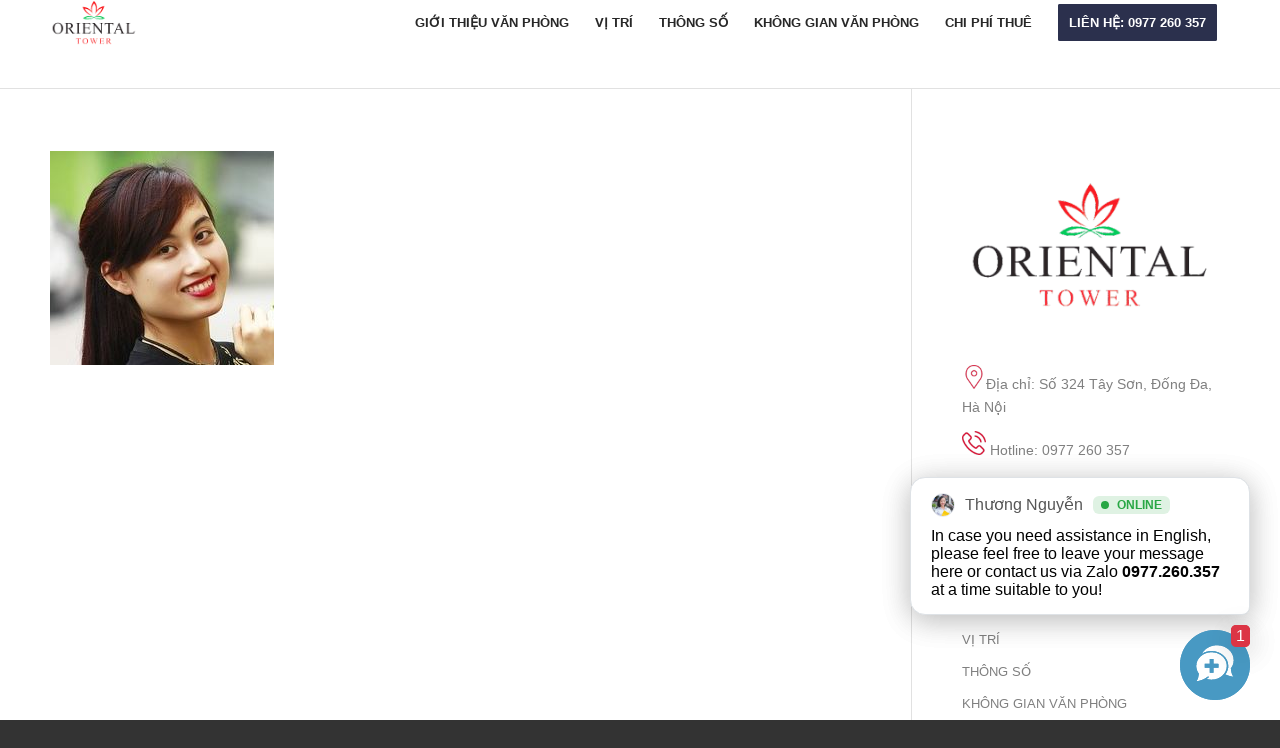

--- FILE ---
content_type: text/html; charset=UTF-8
request_url: https://oriental-tower.com/oriental-tower/khach-1/
body_size: 13487
content:
<!DOCTYPE html>
<html lang="en-US" class="html_stretched responsive av-preloader-disabled av-default-lightbox  html_header_top html_logo_left html_main_nav_header html_menu_right html_slim html_header_sticky html_header_shrinking html_mobile_menu_phone html_header_searchicon_disabled html_content_align_center html_header_unstick_top_disabled html_header_stretch_disabled html_av-submenu-hidden html_av-submenu-display-click html_av-overlay-side html_av-overlay-side-classic html_av-submenu-noclone html_entry_id_129 av-no-preview html_text_menu_active ">
<head>
<meta charset="UTF-8" />


<!-- mobile setting -->
<meta name="viewport" content="width=device-width, initial-scale=1, maximum-scale=1">

<!-- Scripts/CSS and wp_head hook -->
<meta name='robots' content='index, follow, max-image-preview:large, max-snippet:-1, max-video-preview:-1' />

	<!-- This site is optimized with the Yoast SEO plugin v20.10 - https://yoast.com/wordpress/plugins/seo/ -->
	<title>Khách hàng - oriental-tower.com</title>
	<link rel="canonical" href="https://oriental-tower.com/oriental-tower/khach-1/" />
	<meta property="og:locale" content="en_US" />
	<meta property="og:type" content="article" />
	<meta property="og:title" content="Khách hàng - oriental-tower.com" />
	<meta property="og:url" content="https://oriental-tower.com/oriental-tower/khach-1/" />
	<meta property="og:site_name" content="oriental-tower.com" />
	<meta property="article:modified_time" content="2018-06-02T03:24:40+00:00" />
	<meta property="og:image" content="https://oriental-tower.com/oriental-tower/khach-1" />
	<meta property="og:image:width" content="224" />
	<meta property="og:image:height" content="214" />
	<meta property="og:image:type" content="image/jpeg" />
	<meta name="twitter:card" content="summary_large_image" />
	<script type="application/ld+json" class="yoast-schema-graph">{"@context":"https://schema.org","@graph":[{"@type":"WebPage","@id":"https://oriental-tower.com/oriental-tower/khach-1/","url":"https://oriental-tower.com/oriental-tower/khach-1/","name":"Khách hàng - oriental-tower.com","isPartOf":{"@id":"https://oriental-tower.com/#website"},"primaryImageOfPage":{"@id":"https://oriental-tower.com/oriental-tower/khach-1/#primaryimage"},"image":{"@id":"https://oriental-tower.com/oriental-tower/khach-1/#primaryimage"},"thumbnailUrl":"https://oriental-tower.com/wp-content/uploads/sites/81/2018/06/khach-1.jpg","datePublished":"2018-06-01T16:19:14+00:00","dateModified":"2018-06-02T03:24:40+00:00","breadcrumb":{"@id":"https://oriental-tower.com/oriental-tower/khach-1/#breadcrumb"},"inLanguage":"en-US","potentialAction":[{"@type":"ReadAction","target":["https://oriental-tower.com/oriental-tower/khach-1/"]}]},{"@type":"ImageObject","inLanguage":"en-US","@id":"https://oriental-tower.com/oriental-tower/khach-1/#primaryimage","url":"https://oriental-tower.com/wp-content/uploads/sites/81/2018/06/khach-1.jpg","contentUrl":"https://oriental-tower.com/wp-content/uploads/sites/81/2018/06/khach-1.jpg","width":224,"height":214,"caption":"Khách hàng"},{"@type":"BreadcrumbList","@id":"https://oriental-tower.com/oriental-tower/khach-1/#breadcrumb","itemListElement":[{"@type":"ListItem","position":1,"name":"Home","item":"https://oriental-tower.com/"},{"@type":"ListItem","position":2,"name":"Oriental Tower","item":"https://oriental-tower.com/"},{"@type":"ListItem","position":3,"name":"Khách hàng"}]},{"@type":"WebSite","@id":"https://oriental-tower.com/#website","url":"https://oriental-tower.com/","name":"oriental-tower.com","description":"","potentialAction":[{"@type":"SearchAction","target":{"@type":"EntryPoint","urlTemplate":"https://oriental-tower.com/?s={search_term_string}"},"query-input":"required name=search_term_string"}],"inLanguage":"en-US"}]}</script>
	<!-- / Yoast SEO plugin. -->


<link rel='dns-prefetch' href='//oriental-tower.com' />
<link rel="alternate" type="application/rss+xml" title="oriental-tower.com &raquo; Feed" href="https://oriental-tower.com/feed/" />
<link rel="alternate" type="application/rss+xml" title="oriental-tower.com &raquo; Comments Feed" href="https://oriental-tower.com/comments/feed/" />

<!-- google webfont font replacement -->

			<script type='text/javascript'>
			if(!document.cookie.match(/aviaPrivacyGoogleWebfontsDisabled/)){
				(function() {
					var f = document.createElement('link');
					
					f.type 	= 'text/css';
					f.rel 	= 'stylesheet';
					f.href 	= '//fonts.googleapis.com/css?family=Open+Sans:400,600';
					f.id 	= 'avia-google-webfont';
					
					document.getElementsByTagName('head')[0].appendChild(f);
				})();
			}
			</script>
			<script type="text/javascript">
window._wpemojiSettings = {"baseUrl":"https:\/\/s.w.org\/images\/core\/emoji\/14.0.0\/72x72\/","ext":".png","svgUrl":"https:\/\/s.w.org\/images\/core\/emoji\/14.0.0\/svg\/","svgExt":".svg","source":{"concatemoji":"https:\/\/oriental-tower.com\/wp-includes\/js\/wp-emoji-release.min.js?ver=6.2.2"}};
/*! This file is auto-generated */
!function(e,a,t){var n,r,o,i=a.createElement("canvas"),p=i.getContext&&i.getContext("2d");function s(e,t){p.clearRect(0,0,i.width,i.height),p.fillText(e,0,0);e=i.toDataURL();return p.clearRect(0,0,i.width,i.height),p.fillText(t,0,0),e===i.toDataURL()}function c(e){var t=a.createElement("script");t.src=e,t.defer=t.type="text/javascript",a.getElementsByTagName("head")[0].appendChild(t)}for(o=Array("flag","emoji"),t.supports={everything:!0,everythingExceptFlag:!0},r=0;r<o.length;r++)t.supports[o[r]]=function(e){if(p&&p.fillText)switch(p.textBaseline="top",p.font="600 32px Arial",e){case"flag":return s("\ud83c\udff3\ufe0f\u200d\u26a7\ufe0f","\ud83c\udff3\ufe0f\u200b\u26a7\ufe0f")?!1:!s("\ud83c\uddfa\ud83c\uddf3","\ud83c\uddfa\u200b\ud83c\uddf3")&&!s("\ud83c\udff4\udb40\udc67\udb40\udc62\udb40\udc65\udb40\udc6e\udb40\udc67\udb40\udc7f","\ud83c\udff4\u200b\udb40\udc67\u200b\udb40\udc62\u200b\udb40\udc65\u200b\udb40\udc6e\u200b\udb40\udc67\u200b\udb40\udc7f");case"emoji":return!s("\ud83e\udef1\ud83c\udffb\u200d\ud83e\udef2\ud83c\udfff","\ud83e\udef1\ud83c\udffb\u200b\ud83e\udef2\ud83c\udfff")}return!1}(o[r]),t.supports.everything=t.supports.everything&&t.supports[o[r]],"flag"!==o[r]&&(t.supports.everythingExceptFlag=t.supports.everythingExceptFlag&&t.supports[o[r]]);t.supports.everythingExceptFlag=t.supports.everythingExceptFlag&&!t.supports.flag,t.DOMReady=!1,t.readyCallback=function(){t.DOMReady=!0},t.supports.everything||(n=function(){t.readyCallback()},a.addEventListener?(a.addEventListener("DOMContentLoaded",n,!1),e.addEventListener("load",n,!1)):(e.attachEvent("onload",n),a.attachEvent("onreadystatechange",function(){"complete"===a.readyState&&t.readyCallback()})),(e=t.source||{}).concatemoji?c(e.concatemoji):e.wpemoji&&e.twemoji&&(c(e.twemoji),c(e.wpemoji)))}(window,document,window._wpemojiSettings);
</script>
<style type="text/css">
img.wp-smiley,
img.emoji {
	display: inline !important;
	border: none !important;
	box-shadow: none !important;
	height: 1em !important;
	width: 1em !important;
	margin: 0 0.07em !important;
	vertical-align: -0.1em !important;
	background: none !important;
	padding: 0 !important;
}
</style>
	<link rel='stylesheet' id='avia-grid-css' href='https://oriental-tower.com/wp-content/themes/enfold/css/grid.css?ver=4.5.9' type='text/css' media='all' />
<link rel='stylesheet' id='avia-base-css' href='https://oriental-tower.com/wp-content/themes/enfold/css/base.css?ver=4.5.9' type='text/css' media='all' />
<link rel='stylesheet' id='avia-layout-css' href='https://oriental-tower.com/wp-content/themes/enfold/css/layout.css?ver=4.5.9' type='text/css' media='all' />
<link rel='stylesheet' id='avia-module-audioplayer-css' href='https://oriental-tower.com/wp-content/themes/enfold/config-templatebuilder/avia-shortcodes/audio-player/audio-player.css?ver=6.2.2' type='text/css' media='all' />
<link rel='stylesheet' id='avia-module-blog-css' href='https://oriental-tower.com/wp-content/themes/enfold/config-templatebuilder/avia-shortcodes/blog/blog.css?ver=6.2.2' type='text/css' media='all' />
<link rel='stylesheet' id='avia-module-postslider-css' href='https://oriental-tower.com/wp-content/themes/enfold/config-templatebuilder/avia-shortcodes/postslider/postslider.css?ver=6.2.2' type='text/css' media='all' />
<link rel='stylesheet' id='avia-module-button-css' href='https://oriental-tower.com/wp-content/themes/enfold/config-templatebuilder/avia-shortcodes/buttons/buttons.css?ver=6.2.2' type='text/css' media='all' />
<link rel='stylesheet' id='avia-module-buttonrow-css' href='https://oriental-tower.com/wp-content/themes/enfold/config-templatebuilder/avia-shortcodes/buttonrow/buttonrow.css?ver=6.2.2' type='text/css' media='all' />
<link rel='stylesheet' id='avia-module-button-fullwidth-css' href='https://oriental-tower.com/wp-content/themes/enfold/config-templatebuilder/avia-shortcodes/buttons_fullwidth/buttons_fullwidth.css?ver=6.2.2' type='text/css' media='all' />
<link rel='stylesheet' id='avia-module-catalogue-css' href='https://oriental-tower.com/wp-content/themes/enfold/config-templatebuilder/avia-shortcodes/catalogue/catalogue.css?ver=6.2.2' type='text/css' media='all' />
<link rel='stylesheet' id='avia-module-comments-css' href='https://oriental-tower.com/wp-content/themes/enfold/config-templatebuilder/avia-shortcodes/comments/comments.css?ver=6.2.2' type='text/css' media='all' />
<link rel='stylesheet' id='avia-module-contact-css' href='https://oriental-tower.com/wp-content/themes/enfold/config-templatebuilder/avia-shortcodes/contact/contact.css?ver=6.2.2' type='text/css' media='all' />
<link rel='stylesheet' id='avia-module-slideshow-css' href='https://oriental-tower.com/wp-content/themes/enfold/config-templatebuilder/avia-shortcodes/slideshow/slideshow.css?ver=6.2.2' type='text/css' media='all' />
<link rel='stylesheet' id='avia-module-slideshow-contentpartner-css' href='https://oriental-tower.com/wp-content/themes/enfold/config-templatebuilder/avia-shortcodes/contentslider/contentslider.css?ver=6.2.2' type='text/css' media='all' />
<link rel='stylesheet' id='avia-module-countdown-css' href='https://oriental-tower.com/wp-content/themes/enfold/config-templatebuilder/avia-shortcodes/countdown/countdown.css?ver=6.2.2' type='text/css' media='all' />
<link rel='stylesheet' id='avia-module-gallery-css' href='https://oriental-tower.com/wp-content/themes/enfold/config-templatebuilder/avia-shortcodes/gallery/gallery.css?ver=6.2.2' type='text/css' media='all' />
<link rel='stylesheet' id='avia-module-gallery-hor-css' href='https://oriental-tower.com/wp-content/themes/enfold/config-templatebuilder/avia-shortcodes/gallery_horizontal/gallery_horizontal.css?ver=6.2.2' type='text/css' media='all' />
<link rel='stylesheet' id='avia-module-maps-css' href='https://oriental-tower.com/wp-content/themes/enfold/config-templatebuilder/avia-shortcodes/google_maps/google_maps.css?ver=6.2.2' type='text/css' media='all' />
<link rel='stylesheet' id='avia-module-gridrow-css' href='https://oriental-tower.com/wp-content/themes/enfold/config-templatebuilder/avia-shortcodes/grid_row/grid_row.css?ver=6.2.2' type='text/css' media='all' />
<link rel='stylesheet' id='avia-module-heading-css' href='https://oriental-tower.com/wp-content/themes/enfold/config-templatebuilder/avia-shortcodes/heading/heading.css?ver=6.2.2' type='text/css' media='all' />
<link rel='stylesheet' id='avia-module-rotator-css' href='https://oriental-tower.com/wp-content/themes/enfold/config-templatebuilder/avia-shortcodes/headline_rotator/headline_rotator.css?ver=6.2.2' type='text/css' media='all' />
<link rel='stylesheet' id='avia-module-hr-css' href='https://oriental-tower.com/wp-content/themes/enfold/config-templatebuilder/avia-shortcodes/hr/hr.css?ver=6.2.2' type='text/css' media='all' />
<link rel='stylesheet' id='avia-module-icon-css' href='https://oriental-tower.com/wp-content/themes/enfold/config-templatebuilder/avia-shortcodes/icon/icon.css?ver=6.2.2' type='text/css' media='all' />
<link rel='stylesheet' id='avia-module-iconbox-css' href='https://oriental-tower.com/wp-content/themes/enfold/config-templatebuilder/avia-shortcodes/iconbox/iconbox.css?ver=6.2.2' type='text/css' media='all' />
<link rel='stylesheet' id='avia-module-icongrid-css' href='https://oriental-tower.com/wp-content/themes/enfold/config-templatebuilder/avia-shortcodes/icongrid/icongrid.css?ver=6.2.2' type='text/css' media='all' />
<link rel='stylesheet' id='avia-module-iconlist-css' href='https://oriental-tower.com/wp-content/themes/enfold/config-templatebuilder/avia-shortcodes/iconlist/iconlist.css?ver=6.2.2' type='text/css' media='all' />
<link rel='stylesheet' id='avia-module-image-css' href='https://oriental-tower.com/wp-content/themes/enfold/config-templatebuilder/avia-shortcodes/image/image.css?ver=6.2.2' type='text/css' media='all' />
<link rel='stylesheet' id='avia-module-hotspot-css' href='https://oriental-tower.com/wp-content/themes/enfold/config-templatebuilder/avia-shortcodes/image_hotspots/image_hotspots.css?ver=6.2.2' type='text/css' media='all' />
<link rel='stylesheet' id='avia-module-magazine-css' href='https://oriental-tower.com/wp-content/themes/enfold/config-templatebuilder/avia-shortcodes/magazine/magazine.css?ver=6.2.2' type='text/css' media='all' />
<link rel='stylesheet' id='avia-module-masonry-css' href='https://oriental-tower.com/wp-content/themes/enfold/config-templatebuilder/avia-shortcodes/masonry_entries/masonry_entries.css?ver=6.2.2' type='text/css' media='all' />
<link rel='stylesheet' id='avia-siteloader-css' href='https://oriental-tower.com/wp-content/themes/enfold/css/avia-snippet-site-preloader.css?ver=6.2.2' type='text/css' media='all' />
<link rel='stylesheet' id='avia-module-menu-css' href='https://oriental-tower.com/wp-content/themes/enfold/config-templatebuilder/avia-shortcodes/menu/menu.css?ver=6.2.2' type='text/css' media='all' />
<link rel='stylesheet' id='avia-modfule-notification-css' href='https://oriental-tower.com/wp-content/themes/enfold/config-templatebuilder/avia-shortcodes/notification/notification.css?ver=6.2.2' type='text/css' media='all' />
<link rel='stylesheet' id='avia-module-numbers-css' href='https://oriental-tower.com/wp-content/themes/enfold/config-templatebuilder/avia-shortcodes/numbers/numbers.css?ver=6.2.2' type='text/css' media='all' />
<link rel='stylesheet' id='avia-module-portfolio-css' href='https://oriental-tower.com/wp-content/themes/enfold/config-templatebuilder/avia-shortcodes/portfolio/portfolio.css?ver=6.2.2' type='text/css' media='all' />
<link rel='stylesheet' id='avia-module-progress-bar-css' href='https://oriental-tower.com/wp-content/themes/enfold/config-templatebuilder/avia-shortcodes/progressbar/progressbar.css?ver=6.2.2' type='text/css' media='all' />
<link rel='stylesheet' id='avia-module-promobox-css' href='https://oriental-tower.com/wp-content/themes/enfold/config-templatebuilder/avia-shortcodes/promobox/promobox.css?ver=6.2.2' type='text/css' media='all' />
<link rel='stylesheet' id='avia-sc-search-css' href='https://oriental-tower.com/wp-content/themes/enfold/config-templatebuilder/avia-shortcodes/search/search.css?ver=6.2.2' type='text/css' media='all' />
<link rel='stylesheet' id='avia-module-slideshow-accordion-css' href='https://oriental-tower.com/wp-content/themes/enfold/config-templatebuilder/avia-shortcodes/slideshow_accordion/slideshow_accordion.css?ver=6.2.2' type='text/css' media='all' />
<link rel='stylesheet' id='avia-module-slideshow-feature-image-css' href='https://oriental-tower.com/wp-content/themes/enfold/config-templatebuilder/avia-shortcodes/slideshow_feature_image/slideshow_feature_image.css?ver=6.2.2' type='text/css' media='all' />
<link rel='stylesheet' id='avia-module-slideshow-fullsize-css' href='https://oriental-tower.com/wp-content/themes/enfold/config-templatebuilder/avia-shortcodes/slideshow_fullsize/slideshow_fullsize.css?ver=6.2.2' type='text/css' media='all' />
<link rel='stylesheet' id='avia-module-slideshow-fullscreen-css' href='https://oriental-tower.com/wp-content/themes/enfold/config-templatebuilder/avia-shortcodes/slideshow_fullscreen/slideshow_fullscreen.css?ver=6.2.2' type='text/css' media='all' />
<link rel='stylesheet' id='avia-module-slideshow-ls-css' href='https://oriental-tower.com/wp-content/themes/enfold/config-templatebuilder/avia-shortcodes/slideshow_layerslider/slideshow_layerslider.css?ver=6.2.2' type='text/css' media='all' />
<link rel='stylesheet' id='avia-module-social-css' href='https://oriental-tower.com/wp-content/themes/enfold/config-templatebuilder/avia-shortcodes/social_share/social_share.css?ver=6.2.2' type='text/css' media='all' />
<link rel='stylesheet' id='avia-module-tabsection-css' href='https://oriental-tower.com/wp-content/themes/enfold/config-templatebuilder/avia-shortcodes/tab_section/tab_section.css?ver=6.2.2' type='text/css' media='all' />
<link rel='stylesheet' id='avia-module-table-css' href='https://oriental-tower.com/wp-content/themes/enfold/config-templatebuilder/avia-shortcodes/table/table.css?ver=6.2.2' type='text/css' media='all' />
<link rel='stylesheet' id='avia-module-tabs-css' href='https://oriental-tower.com/wp-content/themes/enfold/config-templatebuilder/avia-shortcodes/tabs/tabs.css?ver=6.2.2' type='text/css' media='all' />
<link rel='stylesheet' id='avia-module-team-css' href='https://oriental-tower.com/wp-content/themes/enfold/config-templatebuilder/avia-shortcodes/team/team.css?ver=6.2.2' type='text/css' media='all' />
<link rel='stylesheet' id='avia-module-testimonials-css' href='https://oriental-tower.com/wp-content/themes/enfold/config-templatebuilder/avia-shortcodes/testimonials/testimonials.css?ver=6.2.2' type='text/css' media='all' />
<link rel='stylesheet' id='avia-module-timeline-css' href='https://oriental-tower.com/wp-content/themes/enfold/config-templatebuilder/avia-shortcodes/timeline/timeline.css?ver=6.2.2' type='text/css' media='all' />
<link rel='stylesheet' id='avia-module-toggles-css' href='https://oriental-tower.com/wp-content/themes/enfold/config-templatebuilder/avia-shortcodes/toggles/toggles.css?ver=6.2.2' type='text/css' media='all' />
<link rel='stylesheet' id='avia-module-video-css' href='https://oriental-tower.com/wp-content/themes/enfold/config-templatebuilder/avia-shortcodes/video/video.css?ver=6.2.2' type='text/css' media='all' />
<link rel='stylesheet' id='wp-block-library-css' href='https://oriental-tower.com/wp-includes/css/dist/block-library/style.min.css?ver=6.2.2' type='text/css' media='all' />
<link rel='stylesheet' id='classic-theme-styles-css' href='https://oriental-tower.com/wp-includes/css/classic-themes.min.css?ver=6.2.2' type='text/css' media='all' />
<style id='global-styles-inline-css' type='text/css'>
body{--wp--preset--color--black: #000000;--wp--preset--color--cyan-bluish-gray: #abb8c3;--wp--preset--color--white: #ffffff;--wp--preset--color--pale-pink: #f78da7;--wp--preset--color--vivid-red: #cf2e2e;--wp--preset--color--luminous-vivid-orange: #ff6900;--wp--preset--color--luminous-vivid-amber: #fcb900;--wp--preset--color--light-green-cyan: #7bdcb5;--wp--preset--color--vivid-green-cyan: #00d084;--wp--preset--color--pale-cyan-blue: #8ed1fc;--wp--preset--color--vivid-cyan-blue: #0693e3;--wp--preset--color--vivid-purple: #9b51e0;--wp--preset--gradient--vivid-cyan-blue-to-vivid-purple: linear-gradient(135deg,rgba(6,147,227,1) 0%,rgb(155,81,224) 100%);--wp--preset--gradient--light-green-cyan-to-vivid-green-cyan: linear-gradient(135deg,rgb(122,220,180) 0%,rgb(0,208,130) 100%);--wp--preset--gradient--luminous-vivid-amber-to-luminous-vivid-orange: linear-gradient(135deg,rgba(252,185,0,1) 0%,rgba(255,105,0,1) 100%);--wp--preset--gradient--luminous-vivid-orange-to-vivid-red: linear-gradient(135deg,rgba(255,105,0,1) 0%,rgb(207,46,46) 100%);--wp--preset--gradient--very-light-gray-to-cyan-bluish-gray: linear-gradient(135deg,rgb(238,238,238) 0%,rgb(169,184,195) 100%);--wp--preset--gradient--cool-to-warm-spectrum: linear-gradient(135deg,rgb(74,234,220) 0%,rgb(151,120,209) 20%,rgb(207,42,186) 40%,rgb(238,44,130) 60%,rgb(251,105,98) 80%,rgb(254,248,76) 100%);--wp--preset--gradient--blush-light-purple: linear-gradient(135deg,rgb(255,206,236) 0%,rgb(152,150,240) 100%);--wp--preset--gradient--blush-bordeaux: linear-gradient(135deg,rgb(254,205,165) 0%,rgb(254,45,45) 50%,rgb(107,0,62) 100%);--wp--preset--gradient--luminous-dusk: linear-gradient(135deg,rgb(255,203,112) 0%,rgb(199,81,192) 50%,rgb(65,88,208) 100%);--wp--preset--gradient--pale-ocean: linear-gradient(135deg,rgb(255,245,203) 0%,rgb(182,227,212) 50%,rgb(51,167,181) 100%);--wp--preset--gradient--electric-grass: linear-gradient(135deg,rgb(202,248,128) 0%,rgb(113,206,126) 100%);--wp--preset--gradient--midnight: linear-gradient(135deg,rgb(2,3,129) 0%,rgb(40,116,252) 100%);--wp--preset--duotone--dark-grayscale: url('#wp-duotone-dark-grayscale');--wp--preset--duotone--grayscale: url('#wp-duotone-grayscale');--wp--preset--duotone--purple-yellow: url('#wp-duotone-purple-yellow');--wp--preset--duotone--blue-red: url('#wp-duotone-blue-red');--wp--preset--duotone--midnight: url('#wp-duotone-midnight');--wp--preset--duotone--magenta-yellow: url('#wp-duotone-magenta-yellow');--wp--preset--duotone--purple-green: url('#wp-duotone-purple-green');--wp--preset--duotone--blue-orange: url('#wp-duotone-blue-orange');--wp--preset--font-size--small: 13px;--wp--preset--font-size--medium: 20px;--wp--preset--font-size--large: 36px;--wp--preset--font-size--x-large: 42px;--wp--preset--spacing--20: 0.44rem;--wp--preset--spacing--30: 0.67rem;--wp--preset--spacing--40: 1rem;--wp--preset--spacing--50: 1.5rem;--wp--preset--spacing--60: 2.25rem;--wp--preset--spacing--70: 3.38rem;--wp--preset--spacing--80: 5.06rem;--wp--preset--shadow--natural: 6px 6px 9px rgba(0, 0, 0, 0.2);--wp--preset--shadow--deep: 12px 12px 50px rgba(0, 0, 0, 0.4);--wp--preset--shadow--sharp: 6px 6px 0px rgba(0, 0, 0, 0.2);--wp--preset--shadow--outlined: 6px 6px 0px -3px rgba(255, 255, 255, 1), 6px 6px rgba(0, 0, 0, 1);--wp--preset--shadow--crisp: 6px 6px 0px rgba(0, 0, 0, 1);}:where(.is-layout-flex){gap: 0.5em;}body .is-layout-flow > .alignleft{float: left;margin-inline-start: 0;margin-inline-end: 2em;}body .is-layout-flow > .alignright{float: right;margin-inline-start: 2em;margin-inline-end: 0;}body .is-layout-flow > .aligncenter{margin-left: auto !important;margin-right: auto !important;}body .is-layout-constrained > .alignleft{float: left;margin-inline-start: 0;margin-inline-end: 2em;}body .is-layout-constrained > .alignright{float: right;margin-inline-start: 2em;margin-inline-end: 0;}body .is-layout-constrained > .aligncenter{margin-left: auto !important;margin-right: auto !important;}body .is-layout-constrained > :where(:not(.alignleft):not(.alignright):not(.alignfull)){max-width: var(--wp--style--global--content-size);margin-left: auto !important;margin-right: auto !important;}body .is-layout-constrained > .alignwide{max-width: var(--wp--style--global--wide-size);}body .is-layout-flex{display: flex;}body .is-layout-flex{flex-wrap: wrap;align-items: center;}body .is-layout-flex > *{margin: 0;}:where(.wp-block-columns.is-layout-flex){gap: 2em;}.has-black-color{color: var(--wp--preset--color--black) !important;}.has-cyan-bluish-gray-color{color: var(--wp--preset--color--cyan-bluish-gray) !important;}.has-white-color{color: var(--wp--preset--color--white) !important;}.has-pale-pink-color{color: var(--wp--preset--color--pale-pink) !important;}.has-vivid-red-color{color: var(--wp--preset--color--vivid-red) !important;}.has-luminous-vivid-orange-color{color: var(--wp--preset--color--luminous-vivid-orange) !important;}.has-luminous-vivid-amber-color{color: var(--wp--preset--color--luminous-vivid-amber) !important;}.has-light-green-cyan-color{color: var(--wp--preset--color--light-green-cyan) !important;}.has-vivid-green-cyan-color{color: var(--wp--preset--color--vivid-green-cyan) !important;}.has-pale-cyan-blue-color{color: var(--wp--preset--color--pale-cyan-blue) !important;}.has-vivid-cyan-blue-color{color: var(--wp--preset--color--vivid-cyan-blue) !important;}.has-vivid-purple-color{color: var(--wp--preset--color--vivid-purple) !important;}.has-black-background-color{background-color: var(--wp--preset--color--black) !important;}.has-cyan-bluish-gray-background-color{background-color: var(--wp--preset--color--cyan-bluish-gray) !important;}.has-white-background-color{background-color: var(--wp--preset--color--white) !important;}.has-pale-pink-background-color{background-color: var(--wp--preset--color--pale-pink) !important;}.has-vivid-red-background-color{background-color: var(--wp--preset--color--vivid-red) !important;}.has-luminous-vivid-orange-background-color{background-color: var(--wp--preset--color--luminous-vivid-orange) !important;}.has-luminous-vivid-amber-background-color{background-color: var(--wp--preset--color--luminous-vivid-amber) !important;}.has-light-green-cyan-background-color{background-color: var(--wp--preset--color--light-green-cyan) !important;}.has-vivid-green-cyan-background-color{background-color: var(--wp--preset--color--vivid-green-cyan) !important;}.has-pale-cyan-blue-background-color{background-color: var(--wp--preset--color--pale-cyan-blue) !important;}.has-vivid-cyan-blue-background-color{background-color: var(--wp--preset--color--vivid-cyan-blue) !important;}.has-vivid-purple-background-color{background-color: var(--wp--preset--color--vivid-purple) !important;}.has-black-border-color{border-color: var(--wp--preset--color--black) !important;}.has-cyan-bluish-gray-border-color{border-color: var(--wp--preset--color--cyan-bluish-gray) !important;}.has-white-border-color{border-color: var(--wp--preset--color--white) !important;}.has-pale-pink-border-color{border-color: var(--wp--preset--color--pale-pink) !important;}.has-vivid-red-border-color{border-color: var(--wp--preset--color--vivid-red) !important;}.has-luminous-vivid-orange-border-color{border-color: var(--wp--preset--color--luminous-vivid-orange) !important;}.has-luminous-vivid-amber-border-color{border-color: var(--wp--preset--color--luminous-vivid-amber) !important;}.has-light-green-cyan-border-color{border-color: var(--wp--preset--color--light-green-cyan) !important;}.has-vivid-green-cyan-border-color{border-color: var(--wp--preset--color--vivid-green-cyan) !important;}.has-pale-cyan-blue-border-color{border-color: var(--wp--preset--color--pale-cyan-blue) !important;}.has-vivid-cyan-blue-border-color{border-color: var(--wp--preset--color--vivid-cyan-blue) !important;}.has-vivid-purple-border-color{border-color: var(--wp--preset--color--vivid-purple) !important;}.has-vivid-cyan-blue-to-vivid-purple-gradient-background{background: var(--wp--preset--gradient--vivid-cyan-blue-to-vivid-purple) !important;}.has-light-green-cyan-to-vivid-green-cyan-gradient-background{background: var(--wp--preset--gradient--light-green-cyan-to-vivid-green-cyan) !important;}.has-luminous-vivid-amber-to-luminous-vivid-orange-gradient-background{background: var(--wp--preset--gradient--luminous-vivid-amber-to-luminous-vivid-orange) !important;}.has-luminous-vivid-orange-to-vivid-red-gradient-background{background: var(--wp--preset--gradient--luminous-vivid-orange-to-vivid-red) !important;}.has-very-light-gray-to-cyan-bluish-gray-gradient-background{background: var(--wp--preset--gradient--very-light-gray-to-cyan-bluish-gray) !important;}.has-cool-to-warm-spectrum-gradient-background{background: var(--wp--preset--gradient--cool-to-warm-spectrum) !important;}.has-blush-light-purple-gradient-background{background: var(--wp--preset--gradient--blush-light-purple) !important;}.has-blush-bordeaux-gradient-background{background: var(--wp--preset--gradient--blush-bordeaux) !important;}.has-luminous-dusk-gradient-background{background: var(--wp--preset--gradient--luminous-dusk) !important;}.has-pale-ocean-gradient-background{background: var(--wp--preset--gradient--pale-ocean) !important;}.has-electric-grass-gradient-background{background: var(--wp--preset--gradient--electric-grass) !important;}.has-midnight-gradient-background{background: var(--wp--preset--gradient--midnight) !important;}.has-small-font-size{font-size: var(--wp--preset--font-size--small) !important;}.has-medium-font-size{font-size: var(--wp--preset--font-size--medium) !important;}.has-large-font-size{font-size: var(--wp--preset--font-size--large) !important;}.has-x-large-font-size{font-size: var(--wp--preset--font-size--x-large) !important;}
.wp-block-navigation a:where(:not(.wp-element-button)){color: inherit;}
:where(.wp-block-columns.is-layout-flex){gap: 2em;}
.wp-block-pullquote{font-size: 1.5em;line-height: 1.6;}
</style>
<link rel='stylesheet' id='contact-form-7-css' href='https://oriental-tower.com/wp-content/plugins/contact-form-7/includes/css/styles.css?ver=5.7.7' type='text/css' media='all' />
<link rel='stylesheet' id='avia-scs-css' href='https://oriental-tower.com/wp-content/themes/enfold/css/shortcodes.css?ver=4.5.9' type='text/css' media='all' />
<link rel='stylesheet' id='avia-popup-css-css' href='https://oriental-tower.com/wp-content/themes/enfold/js/aviapopup/magnific-popup.css?ver=4.5.9' type='text/css' media='screen' />
<link rel='stylesheet' id='avia-lightbox-css' href='https://oriental-tower.com/wp-content/themes/enfold/css/avia-snippet-lightbox.css?ver=4.5.9' type='text/css' media='screen' />
<link rel='stylesheet' id='avia-widget-css-css' href='https://oriental-tower.com/wp-content/themes/enfold/css/avia-snippet-widget.css?ver=4.5.9' type='text/css' media='screen' />
<link rel='stylesheet' id='avia-dynamic-css' href='https://oriental-tower.com/wp-content/uploads/sites/81/dynamic_avia/enfold.css?ver=65703ef0aa5ec' type='text/css' media='all' />
<link rel='stylesheet' id='avia-custom-css' href='https://oriental-tower.com/wp-content/themes/enfold/css/custom.css?ver=4.5.9' type='text/css' media='all' />
<script type='text/javascript' src='https://oriental-tower.com/wp-includes/js/jquery/jquery.min.js?ver=3.6.4' id='jquery-core-js'></script>
<script type='text/javascript' src='https://oriental-tower.com/wp-content/themes/enfold/js/avia-compat.js?ver=4.5.9' id='avia-compat-js'></script>
<script type='text/javascript' src='https://oriental-tower.com/wp-content/plugins/optin-monster/assets/js/api.js?t=1769479116&#038;ver=2.1.8' id='optin-monster-api-script-js'></script>
<link rel="https://api.w.org/" href="https://oriental-tower.com/wp-json/" /><link rel="alternate" type="application/json" href="https://oriental-tower.com/wp-json/wp/v2/media/129" /><link rel="EditURI" type="application/rsd+xml" title="RSD" href="https://oriental-tower.com/xmlrpc.php?rsd" />
<link rel="wlwmanifest" type="application/wlwmanifest+xml" href="https://oriental-tower.com/wp-includes/wlwmanifest.xml" />
<meta name="generator" content="WordPress 6.2.2" />
<link rel='shortlink' href='https://oriental-tower.com/?p=129' />
<link rel="alternate" type="application/json+oembed" href="https://oriental-tower.com/wp-json/oembed/1.0/embed?url=https%3A%2F%2Foriental-tower.com%2Foriental-tower%2Fkhach-1%2F" />
<link rel="alternate" type="text/xml+oembed" href="https://oriental-tower.com/wp-json/oembed/1.0/embed?url=https%3A%2F%2Foriental-tower.com%2Foriental-tower%2Fkhach-1%2F&#038;format=xml" />
<!-- Google Tag Manager -->
<script>(function(w,d,s,l,i){w[l]=w[l]||[];w[l].push({'gtm.start':
new Date().getTime(),event:'gtm.js'});var f=d.getElementsByTagName(s)[0],
j=d.createElement(s),dl=l!='dataLayer'?'&l='+l:'';j.async=true;j.src=
'https://www.googletagmanager.com/gtm.js?id='+i+dl;f.parentNode.insertBefore(j,f);
})(window,document,'script','dataLayer','GTM-KMLTWH2');</script>
<!-- End Google Tag Manager --><script src='https://ac2.ancu.com/?dm=5e18ea48d664630fc896687db732e647&amp;action=load&amp;blogid=81&amp;siteid=1&amp;t=209577601&amp;back=https%3A%2F%2Foriental-tower.com%2Foriental-tower%2Fkhach-1%2F' type='text/javascript'></script><link rel="profile" href="https://gmpg.org/xfn/11" />
<link rel="alternate" type="application/rss+xml" title="oriental-tower.com RSS2 Feed" href="https://oriental-tower.com/feed/" />
<link rel="pingback" href="https://oriental-tower.com/xmlrpc.php" />
<!--[if lt IE 9]><script src="https://oriental-tower.com/wp-content/themes/enfold/js/html5shiv.js"></script><![endif]-->
<link rel="icon" href="https://oriental-tower.com/wp-content/uploads/sites/81/2016/07/favicon_tòa-nhà-Oriental-Tower.png" type="image/png">
<style type='text/css'>
@font-face {font-family: 'entypo-fontello'; font-weight: normal; font-style: normal; font-display: auto;
src: url('https://oriental-tower.com/wp-content/themes/enfold/config-templatebuilder/avia-template-builder/assets/fonts/entypo-fontello.eot');
src: url('https://oriental-tower.com/wp-content/themes/enfold/config-templatebuilder/avia-template-builder/assets/fonts/entypo-fontello.eot?#iefix') format('embedded-opentype'), 
url('https://oriental-tower.com/wp-content/themes/enfold/config-templatebuilder/avia-template-builder/assets/fonts/entypo-fontello.woff') format('woff'), 
url('https://oriental-tower.com/wp-content/themes/enfold/config-templatebuilder/avia-template-builder/assets/fonts/entypo-fontello.ttf') format('truetype'), 
url('https://oriental-tower.com/wp-content/themes/enfold/config-templatebuilder/avia-template-builder/assets/fonts/entypo-fontello.svg#entypo-fontello') format('svg');
} #top .avia-font-entypo-fontello, body .avia-font-entypo-fontello, html body [data-av_iconfont='entypo-fontello']:before{ font-family: 'entypo-fontello'; }
</style>

<!--
Debugging Info for Theme support: 

Theme: Enfold
Version: 4.5.9
Installed: enfold
AviaFramework Version: 5.0
AviaBuilder Version: 0.9.5
aviaElementManager Version: 1.0.1
ML:1024-PU:9-PLA:21
WP:6.2.2
Compress: CSS:disabled - JS:disabled
Updates: disabled
PLAu:21
-->
</head>




<body id="top" class="attachment attachment-template-default attachmentid-129 attachment-jpeg  rtl_columns stretched open_sans arial-websave arial" itemscope="itemscope" itemtype="https://schema.org/WebPage" >

	<!-- Google Tag Manager (noscript) -->
<noscript><iframe src="https://www.googletagmanager.com/ns.html?id=GTM-KMLTWH2"
height="0" width="0" style="display:none;visibility:hidden"></iframe></noscript>
<!-- End Google Tag Manager (noscript) --><svg xmlns="http://www.w3.org/2000/svg" viewBox="0 0 0 0" width="0" height="0" focusable="false" role="none" style="visibility: hidden; position: absolute; left: -9999px; overflow: hidden;" ><defs><filter id="wp-duotone-dark-grayscale"><feColorMatrix color-interpolation-filters="sRGB" type="matrix" values=" .299 .587 .114 0 0 .299 .587 .114 0 0 .299 .587 .114 0 0 .299 .587 .114 0 0 " /><feComponentTransfer color-interpolation-filters="sRGB" ><feFuncR type="table" tableValues="0 0.49803921568627" /><feFuncG type="table" tableValues="0 0.49803921568627" /><feFuncB type="table" tableValues="0 0.49803921568627" /><feFuncA type="table" tableValues="1 1" /></feComponentTransfer><feComposite in2="SourceGraphic" operator="in" /></filter></defs></svg><svg xmlns="http://www.w3.org/2000/svg" viewBox="0 0 0 0" width="0" height="0" focusable="false" role="none" style="visibility: hidden; position: absolute; left: -9999px; overflow: hidden;" ><defs><filter id="wp-duotone-grayscale"><feColorMatrix color-interpolation-filters="sRGB" type="matrix" values=" .299 .587 .114 0 0 .299 .587 .114 0 0 .299 .587 .114 0 0 .299 .587 .114 0 0 " /><feComponentTransfer color-interpolation-filters="sRGB" ><feFuncR type="table" tableValues="0 1" /><feFuncG type="table" tableValues="0 1" /><feFuncB type="table" tableValues="0 1" /><feFuncA type="table" tableValues="1 1" /></feComponentTransfer><feComposite in2="SourceGraphic" operator="in" /></filter></defs></svg><svg xmlns="http://www.w3.org/2000/svg" viewBox="0 0 0 0" width="0" height="0" focusable="false" role="none" style="visibility: hidden; position: absolute; left: -9999px; overflow: hidden;" ><defs><filter id="wp-duotone-purple-yellow"><feColorMatrix color-interpolation-filters="sRGB" type="matrix" values=" .299 .587 .114 0 0 .299 .587 .114 0 0 .299 .587 .114 0 0 .299 .587 .114 0 0 " /><feComponentTransfer color-interpolation-filters="sRGB" ><feFuncR type="table" tableValues="0.54901960784314 0.98823529411765" /><feFuncG type="table" tableValues="0 1" /><feFuncB type="table" tableValues="0.71764705882353 0.25490196078431" /><feFuncA type="table" tableValues="1 1" /></feComponentTransfer><feComposite in2="SourceGraphic" operator="in" /></filter></defs></svg><svg xmlns="http://www.w3.org/2000/svg" viewBox="0 0 0 0" width="0" height="0" focusable="false" role="none" style="visibility: hidden; position: absolute; left: -9999px; overflow: hidden;" ><defs><filter id="wp-duotone-blue-red"><feColorMatrix color-interpolation-filters="sRGB" type="matrix" values=" .299 .587 .114 0 0 .299 .587 .114 0 0 .299 .587 .114 0 0 .299 .587 .114 0 0 " /><feComponentTransfer color-interpolation-filters="sRGB" ><feFuncR type="table" tableValues="0 1" /><feFuncG type="table" tableValues="0 0.27843137254902" /><feFuncB type="table" tableValues="0.5921568627451 0.27843137254902" /><feFuncA type="table" tableValues="1 1" /></feComponentTransfer><feComposite in2="SourceGraphic" operator="in" /></filter></defs></svg><svg xmlns="http://www.w3.org/2000/svg" viewBox="0 0 0 0" width="0" height="0" focusable="false" role="none" style="visibility: hidden; position: absolute; left: -9999px; overflow: hidden;" ><defs><filter id="wp-duotone-midnight"><feColorMatrix color-interpolation-filters="sRGB" type="matrix" values=" .299 .587 .114 0 0 .299 .587 .114 0 0 .299 .587 .114 0 0 .299 .587 .114 0 0 " /><feComponentTransfer color-interpolation-filters="sRGB" ><feFuncR type="table" tableValues="0 0" /><feFuncG type="table" tableValues="0 0.64705882352941" /><feFuncB type="table" tableValues="0 1" /><feFuncA type="table" tableValues="1 1" /></feComponentTransfer><feComposite in2="SourceGraphic" operator="in" /></filter></defs></svg><svg xmlns="http://www.w3.org/2000/svg" viewBox="0 0 0 0" width="0" height="0" focusable="false" role="none" style="visibility: hidden; position: absolute; left: -9999px; overflow: hidden;" ><defs><filter id="wp-duotone-magenta-yellow"><feColorMatrix color-interpolation-filters="sRGB" type="matrix" values=" .299 .587 .114 0 0 .299 .587 .114 0 0 .299 .587 .114 0 0 .299 .587 .114 0 0 " /><feComponentTransfer color-interpolation-filters="sRGB" ><feFuncR type="table" tableValues="0.78039215686275 1" /><feFuncG type="table" tableValues="0 0.94901960784314" /><feFuncB type="table" tableValues="0.35294117647059 0.47058823529412" /><feFuncA type="table" tableValues="1 1" /></feComponentTransfer><feComposite in2="SourceGraphic" operator="in" /></filter></defs></svg><svg xmlns="http://www.w3.org/2000/svg" viewBox="0 0 0 0" width="0" height="0" focusable="false" role="none" style="visibility: hidden; position: absolute; left: -9999px; overflow: hidden;" ><defs><filter id="wp-duotone-purple-green"><feColorMatrix color-interpolation-filters="sRGB" type="matrix" values=" .299 .587 .114 0 0 .299 .587 .114 0 0 .299 .587 .114 0 0 .299 .587 .114 0 0 " /><feComponentTransfer color-interpolation-filters="sRGB" ><feFuncR type="table" tableValues="0.65098039215686 0.40392156862745" /><feFuncG type="table" tableValues="0 1" /><feFuncB type="table" tableValues="0.44705882352941 0.4" /><feFuncA type="table" tableValues="1 1" /></feComponentTransfer><feComposite in2="SourceGraphic" operator="in" /></filter></defs></svg><svg xmlns="http://www.w3.org/2000/svg" viewBox="0 0 0 0" width="0" height="0" focusable="false" role="none" style="visibility: hidden; position: absolute; left: -9999px; overflow: hidden;" ><defs><filter id="wp-duotone-blue-orange"><feColorMatrix color-interpolation-filters="sRGB" type="matrix" values=" .299 .587 .114 0 0 .299 .587 .114 0 0 .299 .587 .114 0 0 .299 .587 .114 0 0 " /><feComponentTransfer color-interpolation-filters="sRGB" ><feFuncR type="table" tableValues="0.098039215686275 1" /><feFuncG type="table" tableValues="0 0.66274509803922" /><feFuncB type="table" tableValues="0.84705882352941 0.41960784313725" /><feFuncA type="table" tableValues="1 1" /></feComponentTransfer><feComposite in2="SourceGraphic" operator="in" /></filter></defs></svg>
	<div id='wrap_all'>

	
<header id='header' class='all_colors header_color light_bg_color  av_header_top av_logo_left av_main_nav_header av_menu_right av_slim av_header_sticky av_header_shrinking av_header_stretch_disabled av_mobile_menu_phone av_header_searchicon_disabled av_header_unstick_top_disabled av_bottom_nav_disabled  av_header_border_disabled'  role="banner" itemscope="itemscope" itemtype="https://schema.org/WPHeader" >

		<div  id='header_main' class='container_wrap container_wrap_logo'>
	
        <div class='container av-logo-container'><div class='inner-container'><span class='logo'><a href='https://oriental-tower.com/'><img height='100' width='300' src='https://oriental-tower.com/wp-content/uploads/sites/81/2018/06/logo-toa-trans-small.png' alt='oriental-tower.com' /></a></span><nav class='main_menu' data-selectname='Select a page'  role="navigation" itemscope="itemscope" itemtype="https://schema.org/SiteNavigationElement" ><div class="avia-menu av-main-nav-wrap"><ul id="avia-menu" class="menu av-main-nav"><li id="menu-item-149" class="menu-item menu-item-type-post_type menu-item-object-page menu-item-home menu-item-top-level menu-item-top-level-1"><a href="https://oriental-tower.com/" itemprop="url"><span class="avia-bullet"></span><span class="avia-menu-text">GIỚI THIỆU VĂN PHÒNG</span><span class="avia-menu-fx"><span class="avia-arrow-wrap"><span class="avia-arrow"></span></span></span></a></li>
<li id="menu-item-150" class="menu-item menu-item-type-custom menu-item-object-custom menu-item-home menu-item-top-level menu-item-top-level-2"><a href="https://oriental-tower.com/#vi-tri" itemprop="url"><span class="avia-bullet"></span><span class="avia-menu-text">VỊ TRÍ</span><span class="avia-menu-fx"><span class="avia-arrow-wrap"><span class="avia-arrow"></span></span></span></a></li>
<li id="menu-item-151" class="menu-item menu-item-type-custom menu-item-object-custom menu-item-home menu-item-top-level menu-item-top-level-3"><a href="https://oriental-tower.com/#thong-so" itemprop="url"><span class="avia-bullet"></span><span class="avia-menu-text">THÔNG SỐ</span><span class="avia-menu-fx"><span class="avia-arrow-wrap"><span class="avia-arrow"></span></span></span></a></li>
<li id="menu-item-152" class="menu-item menu-item-type-custom menu-item-object-custom menu-item-home menu-item-top-level menu-item-top-level-4"><a href="https://oriental-tower.com/#thiet-ke" itemprop="url"><span class="avia-bullet"></span><span class="avia-menu-text">KHÔNG GIAN VĂN PHÒNG</span><span class="avia-menu-fx"><span class="avia-arrow-wrap"><span class="avia-arrow"></span></span></span></a></li>
<li id="menu-item-154" class="menu-item menu-item-type-custom menu-item-object-custom menu-item-home menu-item-top-level menu-item-top-level-5"><a href="https://oriental-tower.com/#chi-phi" itemprop="url"><span class="avia-bullet"></span><span class="avia-menu-text">CHI PHÍ THUÊ</span><span class="avia-menu-fx"><span class="avia-arrow-wrap"><span class="avia-arrow"></span></span></span></a></li>
<li id="menu-item-153" class="menu-item menu-item-type-custom menu-item-object-custom av-menu-button av-menu-button-colored menu-item-top-level menu-item-top-level-6"><a href="#footer" itemprop="url"><span class="avia-bullet"></span><span class="avia-menu-text">LIÊN HỆ: 0977 260 357</span><span class="avia-menu-fx"><span class="avia-arrow-wrap"><span class="avia-arrow"></span></span></span></a></li>
<li class="av-burger-menu-main menu-item-avia-special ">
	        			<a href="#">
							<span class="av-hamburger av-hamburger--spin av-js-hamburger">
					        <span class="av-hamburger-box">
						          <span class="av-hamburger-inner"></span>
						          <strong>Menu</strong>
					        </span>
							</span>
						</a>
	        		   </li></ul></div></nav></div> </div> 
		<!-- end container_wrap-->
		</div>
		<div class='header_bg'></div>

<!-- end header -->
</header>
		
	<div id='main' class='all_colors' data-scroll-offset='88'>

	
		<div class='container_wrap container_wrap_first main_color sidebar_right'>

			<div class='container'>

				<main class='template-page content  av-content-small alpha units'  role="main" itemprop="mainContentOfPage" >

                    
		<article class='post-entry post-entry-type-page post-entry-129'  itemscope="itemscope" itemtype="https://schema.org/CreativeWork" >

			<div class="entry-content-wrapper clearfix">
                <header class="entry-content-header"></header><div class="entry-content"  itemprop="text" ><p class="attachment"><a href='https://oriental-tower.com/wp-content/uploads/sites/81/2018/06/khach-1.jpg'><img width="224" height="214" src="https://oriental-tower.com/wp-content/uploads/sites/81/2018/06/khach-1.jpg" class="attachment-medium size-medium" alt="Khách hàng" decoding="async" loading="lazy" /></a></p>
</div><footer class="entry-footer"></footer>			</div>

		</article><!--end post-entry-->



				<!--end content-->
				</main>

				<aside class='sidebar sidebar_right   alpha units'  role="complementary" itemscope="itemscope" itemtype="https://schema.org/WPSideBar" ><div class='inner_sidebar extralight-border'><section id="text-5" class="widget clearfix widget_text">			<div class="textwidget"><p><img decoding="async" loading="lazy" class="aligncenter wp-image-91 size-medium" src="https://oriental-tower.com/wp-content/uploads/sites/81/2018/06/logo-toa-trans-300x204.png" alt="" width="300" height="204" srcset="https://oriental-tower.com/wp-content/uploads/sites/81/2018/06/logo-toa-trans-300x204.png 300w, https://oriental-tower.com/wp-content/uploads/sites/81/2018/06/logo-toa-trans-450x307.png 450w, https://oriental-tower.com/wp-content/uploads/sites/81/2018/06/logo-toa-trans.png 562w" sizes="(max-width: 300px) 100vw, 300px" /></p>
<p><img decoding="async" loading="lazy" class="alignnone wp-image-147" src="https://oriental-tower.com/wp-content/uploads/sites/81/2018/06/placeholder-1.png" alt="" width="24" height="24" srcset="https://oriental-tower.com/wp-content/uploads/sites/81/2018/06/placeholder-1.png 64w, https://oriental-tower.com/wp-content/uploads/sites/81/2018/06/placeholder-1-36x36.png 36w" sizes="(max-width: 24px) 100vw, 24px" />Địa chỉ: Số 324 Tây Sơn, Đống Đa, Hà Nội</p>
<p><img decoding="async" loading="lazy" class="alignnone wp-image-145" src="https://oriental-tower.com/wp-content/uploads/sites/81/2018/06/phone-call.png" alt="" width="24" height="24" srcset="https://oriental-tower.com/wp-content/uploads/sites/81/2018/06/phone-call.png 64w, https://oriental-tower.com/wp-content/uploads/sites/81/2018/06/phone-call-36x36.png 36w" sizes="(max-width: 24px) 100vw, 24px" /> Hotline: 0977 260 357</p>
<p>&nbsp;</p>
</div>
		<span class="seperator extralight-border"></span></section><section id="nav_menu-2" class="widget clearfix widget_nav_menu"><h3 class="widgettitle">KHÁCH HÀNG QUAN TÂM</h3><div class="menu-menu-chinh-container"><ul id="menu-menu-chinh" class="menu"><li id="menu-item-149" class="menu-item menu-item-type-post_type menu-item-object-page menu-item-home menu-item-149"><a href="https://oriental-tower.com/">GIỚI THIỆU VĂN PHÒNG</a></li>
<li id="menu-item-150" class="menu-item menu-item-type-custom menu-item-object-custom menu-item-home menu-item-150"><a href="https://oriental-tower.com/#vi-tri">VỊ TRÍ</a></li>
<li id="menu-item-151" class="menu-item menu-item-type-custom menu-item-object-custom menu-item-home menu-item-151"><a href="https://oriental-tower.com/#thong-so">THÔNG SỐ</a></li>
<li id="menu-item-152" class="menu-item menu-item-type-custom menu-item-object-custom menu-item-home menu-item-152"><a href="https://oriental-tower.com/#thiet-ke">KHÔNG GIAN VĂN PHÒNG</a></li>
<li id="menu-item-154" class="menu-item menu-item-type-custom menu-item-object-custom menu-item-home menu-item-154"><a href="https://oriental-tower.com/#chi-phi">CHI PHÍ THUÊ</a></li>
<li id="menu-item-153" class="menu-item menu-item-type-custom menu-item-object-custom menu-item-153"><a href="#footer">LIÊN HỆ: 0977 260 357</a></li>
</ul></div><span class="seperator extralight-border"></span></section><section id="media_image-2" class="widget clearfix widget_media_image"><div style="width: 1210px" class="wp-caption alignnone"><img width="1200" height="1705" src="https://oriental-tower.com/wp-content/uploads/sites/81/2016/07/phối-cảnh-tòa-nhà-Oriental-tower.jpg" class="image wp-image-24  attachment-full size-full" alt="phối cảnh tòa nhà Oriental tower" decoding="async" loading="lazy" style="max-width: 100%; height: auto;" srcset="https://oriental-tower.com/wp-content/uploads/sites/81/2016/07/phối-cảnh-tòa-nhà-Oriental-tower.jpg 1200w, https://oriental-tower.com/wp-content/uploads/sites/81/2016/07/phối-cảnh-tòa-nhà-Oriental-tower-211x300.jpg 211w, https://oriental-tower.com/wp-content/uploads/sites/81/2016/07/phối-cảnh-tòa-nhà-Oriental-tower-768x1091.jpg 768w, https://oriental-tower.com/wp-content/uploads/sites/81/2016/07/phối-cảnh-tòa-nhà-Oriental-tower-721x1024.jpg 721w, https://oriental-tower.com/wp-content/uploads/sites/81/2016/07/phối-cảnh-tòa-nhà-Oriental-tower-1056x1500.jpg 1056w, https://oriental-tower.com/wp-content/uploads/sites/81/2016/07/phối-cảnh-tòa-nhà-Oriental-tower-496x705.jpg 496w, https://oriental-tower.com/wp-content/uploads/sites/81/2016/07/phối-cảnh-tòa-nhà-Oriental-tower-450x639.jpg 450w" sizes="(max-width: 1200px) 100vw, 1200px" /><p class="wp-caption-text">phối cảnh tòa nhà Oriental tower</p></div><span class="seperator extralight-border"></span></section></div></aside>
			</div><!--end container-->

		</div><!-- close default .container_wrap element -->



						<div class='container_wrap footer_color' id='footer'>

					<div class='container'>

						<div class='flex_column av_one_third  first el_before_av_one_third'><section id="text-3" class="widget clearfix widget_text">			<div class="textwidget"><p><img decoding="async" loading="lazy" class="aligncenter wp-image-156 size-medium" src="https://oriental-tower.com/wp-content/uploads/sites/81/2018/06/logo-toa-trans-white-300x204.png" alt="" width="300" height="204" srcset="https://oriental-tower.com/wp-content/uploads/sites/81/2018/06/logo-toa-trans-white-300x204.png 300w, https://oriental-tower.com/wp-content/uploads/sites/81/2018/06/logo-toa-trans-white-450x307.png 450w, https://oriental-tower.com/wp-content/uploads/sites/81/2018/06/logo-toa-trans-white.png 562w" sizes="(max-width: 300px) 100vw, 300px" /></p>
<p><img decoding="async" loading="lazy" class="alignnone wp-image-147" src="https://oriental-tower.com/wp-content/uploads/sites/81/2018/06/placeholder-1.png" alt="" width="24" height="24" srcset="https://oriental-tower.com/wp-content/uploads/sites/81/2018/06/placeholder-1.png 64w, https://oriental-tower.com/wp-content/uploads/sites/81/2018/06/placeholder-1-36x36.png 36w" sizes="(max-width: 24px) 100vw, 24px" /> <span style="color: #ffffff">Địa chỉ: Số 324 Tây Sơn, Đống Đa, Hà Nội</span></p>
<p><img decoding="async" loading="lazy" class="alignnone wp-image-145" src="https://oriental-tower.com/wp-content/uploads/sites/81/2018/06/phone-call.png" alt="" width="24" height="24" srcset="https://oriental-tower.com/wp-content/uploads/sites/81/2018/06/phone-call.png 64w, https://oriental-tower.com/wp-content/uploads/sites/81/2018/06/phone-call-36x36.png 36w" sizes="(max-width: 24px) 100vw, 24px" /> <span style="color: #ffffff">Hotline: 0977 260 357</span></p>
</div>
		<span class="seperator extralight-border"></span></section></div><div class='flex_column av_one_third  el_after_av_one_third  el_before_av_one_third '><section id="text-4" class="widget clearfix widget_text">			<div class="textwidget"><!-- This site converts visitors into subscribers and customers with the OptinMonster WordPress plugin v2.1.8 - http://optinmonster.com/ -->
<div id="om-xpijjb8cow-post" class="optin-monster-overlay" style=""><script type="text/javascript" src="//ajax.googleapis.com/ajax/libs/webfont/1.4.7/webfont.js"></script><style type="text/css" class="om-theme-sample-styles">.optin-monster-success-message {font-size: 21px;font-family: "HelveticaNeue-Light", "Helvetica Neue Light", "Helvetica Neue", Helvetica, Arial, "Lucida Grande", sans-serif;color: #282828;font-weight: 300;text-align: center;margin: 0 auto;}.optin-monster-success-overlay .om-success-close {font-size: 32px !important;font-family: "HelveticaNeue-Light", "Helvetica Neue Light", "Helvetica Neue", Helvetica, Arial, "Lucida Grande", sans-serif !important;color: #282828 !important;font-weight: 300 !important;position: absolute !important;top: 0px !important;right: 10px !important;background: none !important;text-decoration: none !important;width: auto !important;height: auto !important;display: block !important;line-height: 32px !important;padding: 0 !important;}.om-helper-field {display: none !important;visibility: hidden !important;opacity: 0 !important;height: 0 !important;line-height: 0 !important;}html div#om-xpijjb8cow-post * {box-sizing:border-box;-webkit-box-sizing:border-box;-moz-box-sizing:border-box;}html div#om-xpijjb8cow-post {background:none;border:0;border-radius:0;-webkit-border-radius:0;-moz-border-radius:0;float:none;-webkit-font-smoothing:antialiased;-moz-osx-font-smoothing:grayscale;height:auto;letter-spacing:normal;outline:none;position:static;text-decoration:none;text-indent:0;text-shadow:none;text-transform:none;width:auto;visibility:visible;overflow:visible;margin:0;padding:0;line-height:1;box-sizing:border-box;-webkit-box-sizing:border-box;-moz-box-sizing:border-box;-webkit-box-shadow:none;-moz-box-shadow:none;-ms-box-shadow:none;-o-box-shadow:none;box-shadow:none;-webkit-appearance:none;}html div#om-xpijjb8cow-post .om-clearfix {clear: both;}html div#om-xpijjb8cow-post .om-clearfix:after {clear: both;content: ".";display: block;height: 0;line-height: 0;overflow: auto;visibility: hidden;zoom: 1;}html div#om-xpijjb8cow-post #om-post-sample-optin {background: #fff;position: relative;padding: 20px;text-align: center;margin: 0 auto;max-width: 100%;width: 100%;}html div#om-xpijjb8cow-post #om-post-sample-optin-title {font-size: 18px;color: #222;width: 100%;margin-bottom: 15px;}html div#om-xpijjb8cow-post #om-post-sample-optin-tagline {font-size: 16px;line-height: 1.25;color: #484848;width: 100%;margin-bottom: 15px;}html div#om-xpijjb8cow-post input,html div#om-xpijjb8cow-post #om-post-sample-optin-name,html div#om-xpijjb8cow-post #om-post-sample-optin-email {background-color: #fff;width: 100%;border: 1px solid #ddd;font-size: 16px;line-height: 24px;padding: 4px 6px;overflow: hidden;outline: none;margin: 0 0 10px;vertical-align: middle;display: inline;color: #222;height: 34px;}html div#om-xpijjb8cow-post input[type=submit],html div#om-xpijjb8cow-post button,html div#om-xpijjb8cow-post #om-post-sample-optin-submit {background: #ff370f;border: 1px solid #ff370f;color: #fff;font-size: 16px;padding: 4px 6px;line-height: 24px;text-align: center;vertical-align: middle;cursor: pointer;display: inline;margin: 0;width: 100%;}html div#om-xpijjb8cow-post input[type=checkbox],html div#om-xpijjb8cow-post input[type=radio] {-webkit-appearance: checkbox;width: auto;outline: invert none medium;padding: 0;margin: 0;}</style><style type="text/css" class="om-custom-styles">div#om-xpijjb8cow-post input[type=text], div#om-xpijjb8cow-post input[type=email] {margin-bottom: 10px !important;max-width: 100% !important;color: #222222 !important;background-color: #ffffff !important;}div#om-xpijjb8cow-post input[type=submit] {display: inline-block !important;float: left !important;width: 100% !important;max-width: 100% !important;background-color: #d73a31 !important; border-color: #d73a31 !important;color: #ffffff !important;}div#om-xpijjb8cow-post #om-post-sample-optin {background: transparent!important;border: 1px solid #FFFFFF !important;}div#om-xpijjb8cow-post #om-post-action-optin {background: transparent!important;border: 1px solid #FFFFFF !important;}div#om-xpijjb8cow-post .alternate_color tr:nth-child(odd){background-color: transparent !important;}div#om-xpijjb8cow-post td {border-width:0px !important;padding:5px !important;background-color: transparent !important;}div#om-xpijjb8cow-post table {background: transparent !important;}div#om-xpijjb8cow-post tr {background: transparent !important;}div#om-xpijjb8cow-post b {color: #ffffff;}</style><div id="om-post-sample-optin" class="om-post-sample om-clearfix om-theme-sample om-custom-html-form" style="background-color:#ffffff"><div id="om-post-sample-optin-wrap" class="om-clearfix"><div id="om-post-sample-header" class="om-clearfix" data-om-action="selectable"><div id="om-post-sample-optin-title" data-om-action="editable" data-om-field="title" style="color:#222222;font-family:Helvetica;font-size:18px;"><span style="font-family:cabin;"><span style="font-size:22px;"><span style="color:#FFFFFF;">LI&Ecirc;N HỆ THU&Ecirc; MẶT BẰNG</span></span></span></div></div><div id="om-post-sample-content" class="om-clearfix" data-om-action="selectable"><div id="om-post-sample-optin-tagline" data-om-action="editable" data-om-field="tagline" style="color:#484848;font-family:Helvetica;font-size:16px;"><span style="font-size:20px;"><span style="font-family:cabin;"><span style="color:#d73a31;">HOTLINE:&nbsp;0977 260 357</span></span></span></div></div><div id="om-post-sample-footer" class="om-clearfix om-has-email" data-om-action="selectable"><form name="TVP Microsite form" action="http://crm.ancu.com/modules/Webforms/capture.php" method="post" accept-charset="utf-8" enctype="multipart/form-data">
   <input type="hidden" name="__vtrftk" value="sid:65ef09493c2fba3e30818484896cfe76f309b269,1472119533">
   <input type="hidden" name="publicid" value="da3c4ed2b229b6d310e6cc8dbc48f1bd">
   <input type="hidden" name="name" value="TVP Microsite form">
   <input type="hidden" name="VTIGER_RECAPTCHA_PUBLIC_KEY" value="RECAPTCHA PUBLIC KEY FOR THIS DOMAIN">
   <table style="width:100%;border:none;">
      <tbody>
         <tr>
            <td>
               <input type="text" placeholder="Họ và Tên*" name="lastname" value="" required="">                
            </td>
         </tr>
         <tr>
            <td>
               <input type="text" placeholder="Số Điện Thoại*" name="mobile" value="" required="">                
            </td>
         </tr>
         <tr>
            <td>
               <input type="email" placeholder="Email" name="email" value="">                
            </td>
         </tr>
         <tr style="display:none">
            <td><input name="changeDesc" value="oriental-tower.com - Nhu cau thue van phong" hidden=""></td>
         </tr>
         <tr style="display:none">
            <td>
               <select name="leadsource" hidden="">
                  <option value="">Select Value</option>
                  <option value="Microsite" selected="">Microsite</option>
               </select>
            </td>
         </tr>
         <tr style="display:none">
            <td>
               <input type="hidden" placeholder="Campaign" name="label:Campaign" value="">                
            </td>
         </tr>
      </tbody>
   </table>
   <input type="submit" value="ĐĂNG KÝ">
</form></div></div><input type="email" name="email" value="" class="om-helper-field" /><input type="text" name="website" value="" class="om-helper-field" /></div><script type="text/javascript">jQuery(document).ready(function($){WebFont.load({google: {families: ['Cabin']}});});</script></div>
<script type="text/javascript">var xpijjb8cow_post, omo = {"id":148,"optin":"xpijjb8cow-post","campaign":"Footer","clones":[""],"hash":"xpijjb8cow-post","optin_js":"xpijjb8cow_post","type":"post","theme":"sample","cookie":0,"delay":0,"second":false,"exit":false,"redirect":"https:\/\/oriental-tower.com\/thank-you\/","redirect_pass":false,"custom":true,"test":false,"global_cookie":false,"preview":false,"ajax":"https:\/\/oriental-tower.com\/?optin-monster-ajax-route=1","mobile":false,"post_id":129,"preloader":"https:\/\/oriental-tower.com\/wp-content\/plugins\/optin-monster\/assets\/css\/images\/preloader.gif","error":"There was an error with your submission. Please try again.","ajax_error":"There was an error with the AJAX request: ","name_error":"Please enter a valid name.","email_error":"Please enter a valid email address.","bot_error":"Honeypot fields have been activated. Your submission is being flagged as potential spam.","success":"Thanks for subscribing! Please check your email for further instructions."}; xpijjb8cow_post = new OptinMonster(); xpijjb8cow_post.init(omo);</script>
<!--[if lte IE 9]><script type="text/javascript">var om_ie_browser = true;</script><![endif]--><!-- / OptinMonster WordPress plugin. -->

</div>
		<span class="seperator extralight-border"></span></section></div><div class='flex_column av_one_third  el_after_av_one_third  el_before_av_one_third '><section id="text-2" class="widget clearfix widget_text"><h3 class="widgettitle">CAM KẾT CỦA CHÚNG TÔI</h3>			<div class="textwidget"><p>♦ Cam kết bảo mật thông tin cá nhân khách hàng</p>
<p>♦ Trở thành cầu nối vững chắc, chuyên nghiệp</p>
<p>♦ Tư vấn trực tiếp chuyên sâu, chọn sàn đẹp nhất</p>
<p>♦ Báo giá thuê trực tiếp, chính xác và nhanh nhất</p>
<p>♦ Hỗ trợ làm thủ tục trực tiếp với ban quản lý toà nhà</p>
</div>
		<span class="seperator extralight-border"></span></section></div>

					</div>


				<!-- ####### END FOOTER CONTAINER ####### -->
				</div>

	


			

					<!-- end main -->
		</div>
		
		<!-- end wrap_all --></div>

<a href='#top' title='Scroll to top' id='scroll-top-link' aria-hidden='true' data-av_icon='' data-av_iconfont='entypo-fontello'><span class="avia_hidden_link_text">Scroll to top</span></a>

<div id="fb-root"></div>

<script language="javascript">function vs_setCookie(cname, cvalue, exdays) {var d = new Date();d.setTime(d.getTime() + (exdays * 24 * 60 * 60 * 1000));var expires = "expires=" + d.toUTCString(); document.cookie = cname + "= " + "; expires=Thu, 01 Jan 1970 00:00:00 UTC"; document.cookie = cname + "=" + cvalue + "; " + expires+ "; path=/";}function vs_getCookie(cname) {var name = cname + "=";var ca = document.cookie.split(";"); for (var i = 0; i < ca.length; i++) {var c = ca[i];while (c.charAt(0) == " ") c = c.substring(1);if (c.indexOf(name) != -1) return c.substring(name.length, c.length);}return "";}function vs_checkCookie(cname) {var user = vs_getCookie(cname); var strValue = "R= "; user = user.toLowerCase(); if (user == "" || (strValue.indexOf("utm_source") != -1 && user.indexOf("utm_source") == -1) || (strValue.indexOf("utm_medium") != -1 && user.indexOf("utm_medium") == -1) || (strValue.indexOf("utm_campaign") != -1 && user.indexOf("utm_campaign") == -1) ) {vs_setCookie(cname, strValue, 365);}}vs_checkCookie("CRM_COOKIES_ORIENTAL-TOWER_COM");</script>
 <script type='text/javascript'>
 /* <![CDATA[ */  
var avia_framework_globals = avia_framework_globals || {};
    avia_framework_globals.frameworkUrl = 'https://oriental-tower.com/wp-content/themes/enfold/framework/';
    avia_framework_globals.installedAt = 'https://oriental-tower.com/wp-content/themes/enfold/';
    avia_framework_globals.ajaxurl = 'https://oriental-tower.com/wp-admin/admin-ajax.php';
/* ]]> */ 
</script>
 
 <script type='text/javascript' src='https://oriental-tower.com/wp-content/themes/enfold/js/avia.js?ver=4.5.9' id='avia-default-js'></script>
<script type='text/javascript' src='https://oriental-tower.com/wp-content/themes/enfold/js/shortcodes.js?ver=4.5.9' id='avia-shortcodes-js'></script>
<script type='text/javascript' src='https://oriental-tower.com/wp-content/themes/enfold/config-templatebuilder/avia-shortcodes/audio-player/audio-player.js?ver=6.2.2' id='avia-module-audioplayer-js'></script>
<script type='text/javascript' src='https://oriental-tower.com/wp-content/themes/enfold/config-templatebuilder/avia-shortcodes/contact/contact.js?ver=6.2.2' id='avia-module-contact-js'></script>
<script type='text/javascript' src='https://oriental-tower.com/wp-content/themes/enfold/config-templatebuilder/avia-shortcodes/slideshow/slideshow.js?ver=6.2.2' id='avia-module-slideshow-js'></script>
<script type='text/javascript' src='https://oriental-tower.com/wp-content/themes/enfold/config-templatebuilder/avia-shortcodes/countdown/countdown.js?ver=6.2.2' id='avia-module-countdown-js'></script>
<script type='text/javascript' src='https://oriental-tower.com/wp-content/themes/enfold/config-templatebuilder/avia-shortcodes/gallery/gallery.js?ver=6.2.2' id='avia-module-gallery-js'></script>
<script type='text/javascript' src='https://oriental-tower.com/wp-content/themes/enfold/config-templatebuilder/avia-shortcodes/gallery_horizontal/gallery_horizontal.js?ver=6.2.2' id='avia-module-gallery-hor-js'></script>
<script type='text/javascript' src='https://oriental-tower.com/wp-content/themes/enfold/config-templatebuilder/avia-shortcodes/headline_rotator/headline_rotator.js?ver=6.2.2' id='avia-module-rotator-js'></script>
<script type='text/javascript' src='https://oriental-tower.com/wp-content/themes/enfold/config-templatebuilder/avia-shortcodes/icongrid/icongrid.js?ver=6.2.2' id='avia-module-icongrid-js'></script>
<script type='text/javascript' src='https://oriental-tower.com/wp-content/themes/enfold/config-templatebuilder/avia-shortcodes/iconlist/iconlist.js?ver=6.2.2' id='avia-module-iconlist-js'></script>
<script type='text/javascript' src='https://oriental-tower.com/wp-content/themes/enfold/config-templatebuilder/avia-shortcodes/image_hotspots/image_hotspots.js?ver=6.2.2' id='avia-module-hotspot-js'></script>
<script type='text/javascript' src='https://oriental-tower.com/wp-content/themes/enfold/config-templatebuilder/avia-shortcodes/magazine/magazine.js?ver=6.2.2' id='avia-module-magazine-js'></script>
<script type='text/javascript' src='https://oriental-tower.com/wp-content/themes/enfold/config-templatebuilder/avia-shortcodes/portfolio/isotope.js?ver=6.2.2' id='avia-module-isotope-js'></script>
<script type='text/javascript' src='https://oriental-tower.com/wp-content/themes/enfold/config-templatebuilder/avia-shortcodes/masonry_entries/masonry_entries.js?ver=6.2.2' id='avia-module-masonry-js'></script>
<script type='text/javascript' src='https://oriental-tower.com/wp-content/themes/enfold/config-templatebuilder/avia-shortcodes/menu/menu.js?ver=6.2.2' id='avia-module-menu-js'></script>
<script type='text/javascript' src='https://oriental-tower.com/wp-content/themes/enfold/config-templatebuilder/avia-shortcodes/notification/notification.js?ver=6.2.2' id='avia-mofdule-notification-js'></script>
<script type='text/javascript' src='https://oriental-tower.com/wp-content/themes/enfold/config-templatebuilder/avia-shortcodes/numbers/numbers.js?ver=6.2.2' id='avia-module-numbers-js'></script>
<script type='text/javascript' src='https://oriental-tower.com/wp-content/themes/enfold/config-templatebuilder/avia-shortcodes/portfolio/portfolio.js?ver=6.2.2' id='avia-module-portfolio-js'></script>
<script type='text/javascript' src='https://oriental-tower.com/wp-content/themes/enfold/config-templatebuilder/avia-shortcodes/progressbar/progressbar.js?ver=6.2.2' id='avia-module-progress-bar-js'></script>
<script type='text/javascript' src='https://oriental-tower.com/wp-content/themes/enfold/config-templatebuilder/avia-shortcodes/slideshow/slideshow-video.js?ver=6.2.2' id='avia-module-slideshow-video-js'></script>
<script type='text/javascript' src='https://oriental-tower.com/wp-content/themes/enfold/config-templatebuilder/avia-shortcodes/slideshow_accordion/slideshow_accordion.js?ver=6.2.2' id='avia-module-slideshow-accordion-js'></script>
<script type='text/javascript' src='https://oriental-tower.com/wp-content/themes/enfold/config-templatebuilder/avia-shortcodes/slideshow_fullscreen/slideshow_fullscreen.js?ver=6.2.2' id='avia-module-slideshow-fullscreen-js'></script>
<script type='text/javascript' src='https://oriental-tower.com/wp-content/themes/enfold/config-templatebuilder/avia-shortcodes/slideshow_layerslider/slideshow_layerslider.js?ver=6.2.2' id='avia-module-slideshow-ls-js'></script>
<script type='text/javascript' src='https://oriental-tower.com/wp-content/themes/enfold/config-templatebuilder/avia-shortcodes/tab_section/tab_section.js?ver=6.2.2' id='avia-module-tabsection-js'></script>
<script type='text/javascript' src='https://oriental-tower.com/wp-content/themes/enfold/config-templatebuilder/avia-shortcodes/tabs/tabs.js?ver=6.2.2' id='avia-module-tabs-js'></script>
<script type='text/javascript' src='https://oriental-tower.com/wp-content/themes/enfold/config-templatebuilder/avia-shortcodes/testimonials/testimonials.js?ver=6.2.2' id='avia-module-testimonials-js'></script>
<script type='text/javascript' src='https://oriental-tower.com/wp-content/themes/enfold/config-templatebuilder/avia-shortcodes/timeline/timeline.js?ver=6.2.2' id='avia-module-timeline-js'></script>
<script type='text/javascript' src='https://oriental-tower.com/wp-content/themes/enfold/config-templatebuilder/avia-shortcodes/toggles/toggles.js?ver=6.2.2' id='avia-module-toggles-js'></script>
<script type='text/javascript' src='https://oriental-tower.com/wp-content/themes/enfold/config-templatebuilder/avia-shortcodes/video/video.js?ver=6.2.2' id='avia-module-video-js'></script>
<script type='text/javascript' src='https://oriental-tower.com/wp-content/plugins/contact-form-7/includes/swv/js/index.js?ver=5.7.7' id='swv-js'></script>
<script type='text/javascript' id='contact-form-7-js-extra'>
/* <![CDATA[ */
var wpcf7 = {"api":{"root":"https:\/\/oriental-tower.com\/wp-json\/","namespace":"contact-form-7\/v1"}};
/* ]]> */
</script>
<script type='text/javascript' src='https://oriental-tower.com/wp-content/plugins/contact-form-7/includes/js/index.js?ver=5.7.7' id='contact-form-7-js'></script>
<script type='text/javascript' src='https://oriental-tower.com/wp-content/themes/enfold/js/ajax.js?ver=4.5.9' id='avia-ajax-js'></script>
<script type='text/javascript' src='https://oriental-tower.com/wp-content/themes/enfold/js/aviapopup/jquery.magnific-popup.min.js?ver=4.5.9' id='avia-popup-js-js'></script>
<script type='text/javascript' src='https://oriental-tower.com/wp-content/themes/enfold/js/avia-snippet-lightbox.js?ver=4.5.9' id='avia-lightbox-activation-js'></script>
<script type='text/javascript' src='https://oriental-tower.com/wp-content/themes/enfold/js/avia-snippet-sticky-header.js?ver=4.5.9' id='avia-sticky-header-js'></script>
<script type='text/javascript' src='https://oriental-tower.com/wp-content/themes/enfold/js/avia-snippet-widget.js?ver=4.5.9' id='avia-widget-js-js'></script>
<script type='text/javascript' src='https://oriental-tower.com/wp-content/themes/enfold/framework/js/conditional_load/avia_google_maps_front.js?ver=4.5.9' id='avia_google_maps_front_script-js'></script>
<!-- Google Tag Manager -->
<script>(function(w,d,s,l,i){w[l]=w[l]||[];w[l].push({'gtm.start':
new Date().getTime(),event:'gtm.js'});var f=d.getElementsByTagName(s)[0],
j=d.createElement(s),dl=l!='dataLayer'?'&l='+l:'';j.async=true;j.src=
'https://www.googletagmanager.com/gtm.js?id='+i+dl;f.parentNode.insertBefore(j,f);
})(window,document,'script','dataLayer','GTM-54FRC6');</script>
<!-- End Google Tag Manager -->

<!-- Google Tag Manager (noscript) -->
<noscript><iframe src="https://www.googletagmanager.com/ns.html?id=GTM-54FRC6"
height="0" width="0" style="display:none;visibility:hidden"></iframe></noscript>
<!-- End Google Tag Manager (noscript) --><script defer src="https://static.cloudflareinsights.com/beacon.min.js/vcd15cbe7772f49c399c6a5babf22c1241717689176015" integrity="sha512-ZpsOmlRQV6y907TI0dKBHq9Md29nnaEIPlkf84rnaERnq6zvWvPUqr2ft8M1aS28oN72PdrCzSjY4U6VaAw1EQ==" data-cf-beacon='{"version":"2024.11.0","token":"60db4dd21dc84de5a8ec6fad5cbc443a","r":1,"server_timing":{"name":{"cfCacheStatus":true,"cfEdge":true,"cfExtPri":true,"cfL4":true,"cfOrigin":true,"cfSpeedBrain":true},"location_startswith":null}}' crossorigin="anonymous"></script>
</body>
</html>


--- FILE ---
content_type: text/plain
request_url: https://www.google-analytics.com/j/collect?v=1&_v=j102&a=891698659&t=pageview&_s=1&dl=https%3A%2F%2Foriental-tower.com%2Foriental-tower%2Fkhach-1%2F&ul=en-us%40posix&dt=Kh%C3%A1ch%20h%C3%A0ng%20-%20oriental-tower.com&sr=1280x720&vp=1280x720&_u=YGBAgAABAAAAAC~&jid=1765143828&gjid=801911856&cid=1216333978.1769479123&tid=UA-80559875-33&_gid=212933635.1769479123&_slc=1&gtm=45He61n1n7154FRC6v72393785za200zd72393785&gcd=13l3l3l3l1l1&dma=0&tag_exp=103116026~103200004~104527906~104528500~104684208~104684211~105391252~115495938~115938465~115938469~116185181~116185182~116682875~117041588~117099529~117223564&z=664581071
body_size: -451
content:
2,cG-YN42TLNF1D